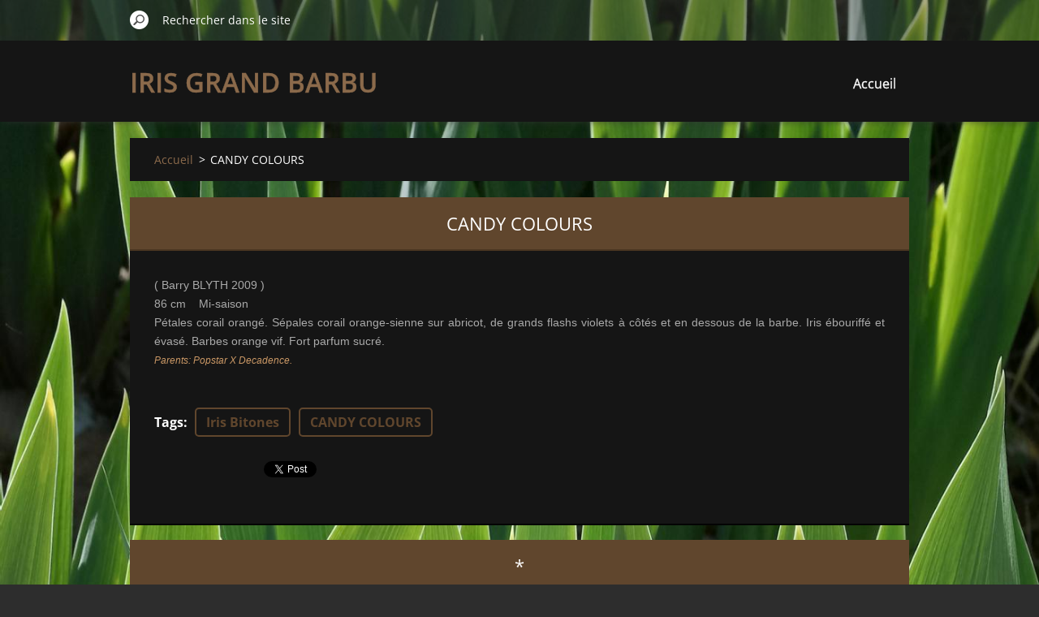

--- FILE ---
content_type: text/html; charset=UTF-8
request_url: https://www.les-iris-du-grand-barbu.com/products/candy-colours2/
body_size: 7180
content:
<!doctype html>
<!--[if IE 8]><html class="lt-ie10 lt-ie9 no-js" lang="fr"> <![endif]-->
<!--[if IE 9]><html class="lt-ie10 no-js" lang="fr"> <![endif]-->
<!--[if gt IE 9]><!-->
<html class="no-js" lang="fr">
<!--<![endif]-->
	<head>
		<base href="https://www.les-iris-du-grand-barbu.com/">
  <meta charset="utf-8">
  <meta name="description" content="">
  <meta name="keywords" content="Iris Bitones, CANDY COLOURS">
  <meta name="generator" content="Webnode">
  <meta name="apple-mobile-web-app-capable" content="yes">
  <meta name="apple-mobile-web-app-status-bar-style" content="black">
  <meta name="format-detection" content="telephone=no">
    <link rel="icon" type="image/svg+xml" href="/favicon.svg" sizes="any">  <link rel="icon" type="image/svg+xml" href="/favicon16.svg" sizes="16x16">  <link rel="icon" href="/favicon.ico"><link rel="canonical" href="https://www.les-iris-du-grand-barbu.com/products/candy-colours2/">
<script type="text/javascript">(function(i,s,o,g,r,a,m){i['GoogleAnalyticsObject']=r;i[r]=i[r]||function(){
			(i[r].q=i[r].q||[]).push(arguments)},i[r].l=1*new Date();a=s.createElement(o),
			m=s.getElementsByTagName(o)[0];a.async=1;a.src=g;m.parentNode.insertBefore(a,m)
			})(window,document,'script','//www.google-analytics.com/analytics.js','ga');ga('create', 'UA-797705-6', 'auto',{"name":"wnd_header"});ga('wnd_header.set', 'dimension1', 'W1');ga('wnd_header.set', 'anonymizeIp', true);ga('wnd_header.send', 'pageview');var pageTrackerAllTrackEvent=function(category,action,opt_label,opt_value){ga('send', 'event', category, action, opt_label, opt_value)};</script>
  <link rel="alternate" type="application/rss+xml" href="https://les-iris-du-grand-barbu.com/rss/all.xml" title="Voir tous les articles">
<!--[if lte IE 9]><style type="text/css">.cke_skin_webnode iframe {vertical-align: baseline !important;}</style><![endif]-->
		<meta http-equiv="X-UA-Compatible" content="IE=edge">
		<title>CANDY COLOURS  :: Iris Grand Barbu</title>
		<meta name="viewport" content="width=device-width, initial-scale=1.0, maximum-scale=1.0, user-scalable=no">
		<link rel="stylesheet" href="https://d11bh4d8fhuq47.cloudfront.net/_system/skins/v11/50001485/css/style.css" />

		<script type="text/javascript" language="javascript" src="https://d11bh4d8fhuq47.cloudfront.net/_system/skins/v11/50001485/js/script.min.js"></script>


		<script type="text/javascript">
		/* <![CDATA[ */
		wtf.texts.set("photogallerySlideshowStop", 'Pause');
		wtf.texts.set("photogallerySlideshowStart", 'Lancer la présentation');
		wtf.texts.set("faqShowAnswer", 'Voir la réponse');
		wtf.texts.set("faqHideAnswer", 'Cacher la réponse.');
		wtf.texts.set("menuLabel", 'Menu');
		/* ]]> */
		</script>
	
				<script type="text/javascript">
				/* <![CDATA[ */
					
					if (typeof(RS_CFG) == 'undefined') RS_CFG = new Array();
					RS_CFG['staticServers'] = new Array('https://d11bh4d8fhuq47.cloudfront.net/');
					RS_CFG['skinServers'] = new Array('https://d11bh4d8fhuq47.cloudfront.net/');
					RS_CFG['filesPath'] = 'https://www.les-iris-du-grand-barbu.com/_files/';
					RS_CFG['filesAWSS3Path'] = 'https://882d469554.cbaul-cdnwnd.com/7661ad201ef4a2906faf0d90814f5076/';
					RS_CFG['lbClose'] = 'Fermer';
					RS_CFG['skin'] = 'default';
					if (!RS_CFG['labels']) RS_CFG['labels'] = new Array();
					RS_CFG['systemName'] = 'Webnode';
						
					RS_CFG['responsiveLayout'] = 1;
					RS_CFG['mobileDevice'] = 0;
					RS_CFG['labels']['copyPasteSource'] = 'En savoir plus :';
					
				/* ]]> */
				</script><style type="text/css">/* <![CDATA[ */#ege96ed3kmnkj {position: absolute;font-size: 13px !important;font-family: "Arial", helvetica, sans-serif !important;white-space: nowrap;z-index: 2147483647;-webkit-user-select: none;-khtml-user-select: none;-moz-user-select: none;-o-user-select: none;user-select: none;}#b6eiqcp40 {position: relative;top: -14px;}* html #b6eiqcp40 { top: -11px; }#b6eiqcp40 a { text-decoration: none !important; }#b6eiqcp40 a:hover { text-decoration: underline !important; }#d8fjjk809dk4ag {z-index: 2147483647;display: inline-block !important;font-size: 16px;padding: 7px 59px 9px 59px;background: transparent url(https://d11bh4d8fhuq47.cloudfront.net/img/footer/footerButtonWebnodeHover.png?ph=882d469554) top left no-repeat;height: 18px;cursor: pointer;}* html #d8fjjk809dk4ag { height: 36px; }#d8fjjk809dk4ag:hover { background: url(https://d11bh4d8fhuq47.cloudfront.net/img/footer/footerButtonWebnode.png?ph=882d469554) top left no-repeat; }#jfn61bpa5a { display: none; }#eooib642e63chgc {z-index: 3000;text-align: left !important;position: absolute;height: 88px;font-size: 13px !important;color: #ffffff !important;font-family: "Arial", helvetica, sans-serif !important;overflow: hidden;cursor: pointer;}#eooib642e63chgc a {color: #ffffff !important;}#cj60zrs40 {color: #36322D !important;text-decoration: none !important;font-weight: bold !important;float: right;height: 31px;position: absolute;top: 19px;right: 15px;cursor: pointer;}#j0f6t391 { float: right; padding-right: 27px; display: block; line-height: 31px; height: 31px; background: url(https://d11bh4d8fhuq47.cloudfront.net/img/footer/footerButton.png?ph=882d469554) top right no-repeat; white-space: nowrap; }#ggbh7ha71525h64 { position: relative; left: 1px; float: left; display: block; width: 15px; height: 31px; background: url(https://d11bh4d8fhuq47.cloudfront.net/img/footer/footerButton.png?ph=882d469554) top left no-repeat; }#cj60zrs40:hover { color: #36322D !important; text-decoration: none !important; }#cj60zrs40:hover #j0f6t391 { background: url(https://d11bh4d8fhuq47.cloudfront.net/img/footer/footerButtonHover.png?ph=882d469554) top right no-repeat; }#cj60zrs40:hover #ggbh7ha71525h64 { background: url(https://d11bh4d8fhuq47.cloudfront.net/img/footer/footerButtonHover.png?ph=882d469554) top left no-repeat; }#ai62b13h5da37 {padding-right: 11px;padding-right: 11px;float: right;height: 60px;padding-top: 18px;background: url(https://d11bh4d8fhuq47.cloudfront.net/img/footer/footerBubble.png?ph=882d469554) top right no-repeat;}#jhj899dhc6m4 {float: left;width: 18px;height: 78px;background: url(https://d11bh4d8fhuq47.cloudfront.net/img/footer/footerBubble.png?ph=882d469554) top left no-repeat;}* html #d8fjjk809dk4ag { filter: progid:DXImageTransform.Microsoft.AlphaImageLoader(src='https://d11bh4d8fhuq47.cloudfront.net/img/footer/footerButtonWebnode.png?ph=882d469554'); background: transparent; }* html #d8fjjk809dk4ag:hover { filter: progid:DXImageTransform.Microsoft.AlphaImageLoader(src='https://d11bh4d8fhuq47.cloudfront.net/img/footer/footerButtonWebnodeHover.png?ph=882d469554'); background: transparent; }* html #ai62b13h5da37 { height: 78px; background-image: url(https://d11bh4d8fhuq47.cloudfront.net/img/footer/footerBubbleIE6.png?ph=882d469554);  }* html #jhj899dhc6m4 { background-image: url(https://d11bh4d8fhuq47.cloudfront.net/img/footer/footerBubbleIE6.png?ph=882d469554);  }* html #j0f6t391 { background-image: url(https://d11bh4d8fhuq47.cloudfront.net/img/footer/footerButtonIE6.png?ph=882d469554); }* html #ggbh7ha71525h64 { background-image: url(https://d11bh4d8fhuq47.cloudfront.net/img/footer/footerButtonIE6.png?ph=882d469554); }* html #cj60zrs40:hover #rbcGrSigTryButtonRight { background-image: url(https://d11bh4d8fhuq47.cloudfront.net/img/footer/footerButtonHoverIE6.png?ph=882d469554);  }* html #cj60zrs40:hover #rbcGrSigTryButtonLeft { background-image: url(https://d11bh4d8fhuq47.cloudfront.net/img/footer/footerButtonHoverIE6.png?ph=882d469554);  }/* ]]> */</style><script type="text/javascript" src="https://d11bh4d8fhuq47.cloudfront.net/_system/client/js/compressed/frontend.package.1-3-108.js?ph=882d469554"></script><style type="text/css"></style></head>
	<body>		<div id="wrapper" class="index">

			<div id="content" class="centered">

					<header id="header" class="centered">
						<div id="header-inner">
							<div id="logo-wrapper" class="">
							    <div id="logo"><a href="home/" title="Aller sur la page dʼaccueil."><span id="rbcSystemIdentifierLogo">Iris Grand Barbu</span></a></div>							</div>
							 
<div id="slogan" class="">
    <span id="rbcCompanySlogan" class="rbcNoStyleSpan"></span></div>
 
<div id="menu-links" class="">
    <a id="menu-link" href="#menu">
        Menu    </a>

	<a id="fulltext-link" href="#fulltext">
		Rechercher dans le site	</a>
</div>
 
 
 


						</div>
					</header>

				<main id="main" class="centered">
					<div id="main-inner">
						<div id="navigator" class="">
						    <div id="pageNavigator" class="rbcContentBlock"><a class="navFirstPage" href="/home/">Accueil</a><span class="separator"> &gt; </span>    <span id="navCurrentPage">CANDY COLOURS </span></div>						</div>
						 
<div class="column">

	

		<article class="widget widget-product-detail">
			<header>
				<h1 class="widget-title">CANDY COLOURS </h1>
			</header>
			<div class="widget-content">
				
				<div class="product-content"><div style="text-align: justify;">
	<div style="font-size: 15px; background-color: rgb(21, 21, 21);">
		<span style="font-family: arial, helvetica, sans-serif;"><span style="color: rgb(169, 169, 169);"><span style="font-size: 14px;">( Barry BLYTH 2009 )&nbsp; &nbsp;</span></span></span></div>
	<div style="font-size: 15px; background-color: rgb(21, 21, 21);">
		<span style="font-family: arial, helvetica, sans-serif;"><span style="color: rgb(169, 169, 169);"><span style="font-size: 14px;">86 cm&nbsp; &nbsp; Mi-saison&nbsp;</span></span></span></div>
	<div style="font-size: 15px; background-color: rgb(21, 21, 21);">
		<span style="font-family: arial, helvetica, sans-serif;"><span style="color: rgb(169, 169, 169);"><span style="font-size: 14px;">Pétales corail orangé. Sépales corail orange-sienne sur abricot, de grands flashs violets à côtés et en dessous de la barbe. Iris ébouriffé et évasé. Barbes orange vif. Fort parfum sucré.&nbsp;</span></span></span></div>
	<div style="font-size: 15px; background-color: rgb(21, 21, 21);">
		<span style="font-family: arial, helvetica, sans-serif;"><span style="color: rgb(204, 153, 102);"><span style="font-size: 12px;"><em>Parents: Popstar X Decadence.</em></span></span></span></div>
</div>
<p>&nbsp;</p>
</div>
				<div class="cf"></div>
			</div>
			<footer class="widget-footer">
				<div class="rbcTags">
<h4><a href="https://www.les-iris-du-grand-barbu.com/tags/">Tags</a>:</h4>
<p class="tags">
	<a href="/tags/Iris%20Bitones/" rel="tag">Iris Bitones</a>
		<span>|</span>
<a href="/tags/CANDY%20COLOURS/" rel="tag">CANDY COLOURS</a>
</p>
</div>

				<div class="rbcBookmarks"><div id="rbcBookmarks200041545"></div></div>
		<script type="text/javascript">
			/* <![CDATA[ */
			Event.observe(window, 'load', function(){
				var bookmarks = '<div style=\"float:left;\"><div style=\"float:left;\"><iframe src=\"//www.facebook.com/plugins/like.php?href=https://www.les-iris-du-grand-barbu.com/products/candy-colours2/&amp;send=false&amp;layout=button_count&amp;width=135&amp;show_faces=false&amp;action=like&amp;colorscheme=light&amp;font&amp;height=21&amp;appId=397846014145828&amp;locale=fr_FR\" scrolling=\"no\" frameborder=\"0\" style=\"border:none; overflow:hidden; width:135px; height:21px; position:relative; top:1px;\" allowtransparency=\"true\"></iframe></div><div style=\"float:left;\"><a href=\"https://twitter.com/share\" class=\"twitter-share-button\" data-count=\"horizontal\" data-via=\"webnode\" data-lang=\"fr\">Tweeter</a></div><script type=\"text/javascript\">(function() {var po = document.createElement(\'script\'); po.type = \'text/javascript\'; po.async = true;po.src = \'//platform.twitter.com/widgets.js\';var s = document.getElementsByTagName(\'script\')[0]; s.parentNode.insertBefore(po, s);})();'+'<'+'/scr'+'ipt></div> <div class=\"addthis_toolbox addthis_default_style\" style=\"float:left;\"><a class=\"addthis_counter addthis_pill_style\"></a></div> <script type=\"text/javascript\">(function() {var po = document.createElement(\'script\'); po.type = \'text/javascript\'; po.async = true;po.src = \'https://s7.addthis.com/js/250/addthis_widget.js#pubid=webnode\';var s = document.getElementsByTagName(\'script\')[0]; s.parentNode.insertBefore(po, s);})();'+'<'+'/scr'+'ipt><div style=\"clear:both;\"></div>';
				$('rbcBookmarks200041545').innerHTML = bookmarks;
				bookmarks.evalScripts();
			});
			/* ]]> */
		</script>
		
				
			</footer>
		</article>

	
	
		

			<div class="widget widget-gallery widget-gallery-large">
				<h2 class="widget-title">*</h2>
				<div class="widget-content"><p>La galerie dʼimages est vide.</p></div>
				<div class="widget-footer"></div>
			</div>

		
		<script type="text/javascript">/*<![CDATA[*/RS_CFG['useOldMobileTemplate'] = false;RubicusFrontendIns.setPhotogalleryInit('', '/servers/frontend/',[,,,'{PHOTO} de {TOTAL}','Fermer','Précédent','Suivant','Lancer la présentation des photos.','Suspendre la présentation des photos.']);/*]]>*/</script>

		<div class="widget widget-tags">
			<h2 class="widget-title">Tags</h2>
			<div class="widget-content">
				<ul>

	
		<li><a href="/tags/Les%20Iris%20Bicolores/" style="font-size: 2.8000em;">Les Iris Bicolores</a></li>
	

				</ul>
			</div>
			<div class="widget-footer"></div>
		</div>

	</div>

 


					</div>
				</main>

				<nav id="menu" role="navigation" class="horizontal ">
				    

	<ul class="menu">
	<li class="first last">
		<a href="/home/">
		Accueil
		<span class="submenu-arrow"></span>
	</a>
	</li>
</ul>
				
				</nav>
				 
<div id="fulltext" class="">
    
	<form action="/search/" method="get" id="fulltextSearch">

		<fieldset>
			<input id="fulltextSearchText" type="text" name="text" value="" placeholder="Rechercher dans le site">
			<button id="fulltextSearchButton" type="submit">Chercher</button>
		</fieldset>

	</form>
	</div>
 


				<footer id="footer" class="centered">
					<div id="footer-inner">
						<div id="contact" class="">
						    			
						</div>
						 
<div id="lang" class="">
    <div id="languageSelect"></div>			
</div>
 
 
<div id="copyright" class="">
    <span id="rbcFooterText" class="rbcNoStyleSpan">© 2011 Tous droits réservés.</span></div>
 
<div id="signature" class="">
    <span class="rbcSignatureText"><a href="https://www.webnode.fr?utm_source=text&amp;utm_medium=footer&amp;utm_campaign=free1" rel="nofollow">Créer un site internet gratuit</a><a id="d8fjjk809dk4ag" href="https://www.webnode.fr?utm_source=button&amp;utm_medium=footer&amp;utm_campaign=free1" rel="nofollow"><span id="jfn61bpa5a">Webnode</span></a></span></div>
 


					</div>
				</footer>

				

			</div>

			

			<div id="illustration" class="fullscreen">
				 
				     <img src="https://882d469554.cbaul-cdnwnd.com/7661ad201ef4a2906faf0d90814f5076/200012521-915d69337e/001 Feuilles d-iris-edit-20240501115119.jpg?ph=882d469554" width="1400" height="1409" alt=""> 


				
			</div>
		</div>
	<div id="rbcFooterHtml"></div><div style="display: none;" id="ege96ed3kmnkj"><span id="b6eiqcp40">&nbsp;</span></div><div id="eooib642e63chgc" style="display: none;"><a href="https://www.webnode.fr?utm_source=window&amp;utm_medium=footer&amp;utm_campaign=free1" rel="nofollow"><div id="jhj899dhc6m4"><!-- / --></div><div id="ai62b13h5da37"><div><strong id="a3jd9n915a">Site réalisé avec Webnode</strong><br /><span id="hbqkn69h">Lancez votre propre site gratuitement!</span></div><span id="cj60zrs40"><span id="ggbh7ha71525h64"><!-- / --></span><span id="j0f6t391">Commencez ici</span></span></div></a></div><script type="text/javascript">/* <![CDATA[ */var a61q9fgg2e = {sig: $('ege96ed3kmnkj'),prefix: $('b6eiqcp40'),btn : $('d8fjjk809dk4ag'),win : $('eooib642e63chgc'),winLeft : $('jhj899dhc6m4'),winLeftT : $('ge0ro574o9p'),winLeftB : $('dnuw7ula'),winRght : $('ai62b13h5da37'),winRghtT : $('g612kplebc8c8'),winRghtB : $('iimp0ff'),tryBtn : $('cj60zrs40'),tryLeft : $('ggbh7ha71525h64'),tryRght : $('j0f6t391'),text : $('hbqkn69h'),title : $('a3jd9n915a')};a61q9fgg2e.sig.appendChild(a61q9fgg2e.btn);var c248d4812n3glgl=0,w5epfk1pcs=0,d6egok26db2dj=0,kkd1ffc3g7,hiq1neq3=$$('.rbcSignatureText')[0],aqsl421ef15c=false,jf5hdc56;function dcqig2r7wi(){if (!aqsl421ef15c && pageTrackerAllTrackEvent){pageTrackerAllTrackEvent('Signature','Window show - web',a61q9fgg2e.sig.getElementsByTagName('a')[0].innerHTML);aqsl421ef15c=true;}a61q9fgg2e.win.show();d6egok26db2dj=a61q9fgg2e.tryLeft.offsetWidth+a61q9fgg2e.tryRght.offsetWidth+1;a61q9fgg2e.tryBtn.style.width=parseInt(d6egok26db2dj)+'px';a61q9fgg2e.text.parentNode.style.width = '';a61q9fgg2e.winRght.style.width=parseInt(20+d6egok26db2dj+Math.max(a61q9fgg2e.text.offsetWidth,a61q9fgg2e.title.offsetWidth))+'px';a61q9fgg2e.win.style.width=parseInt(a61q9fgg2e.winLeft.offsetWidth+a61q9fgg2e.winRght.offsetWidth)+'px';var wl=a61q9fgg2e.sig.offsetLeft+a61q9fgg2e.btn.offsetLeft+a61q9fgg2e.btn.offsetWidth-a61q9fgg2e.win.offsetWidth+12;if (wl<10){wl=10;}a61q9fgg2e.win.style.left=parseInt(wl)+'px';a61q9fgg2e.win.style.top=parseInt(w5epfk1pcs-a61q9fgg2e.win.offsetHeight)+'px';clearTimeout(kkd1ffc3g7);}function jaucme5829cnfl(){kkd1ffc3g7=setTimeout('a61q9fgg2e.win.hide()',1000);}function c4gdtb54(){var ph = RubicusFrontendIns.photoDetailHandler.lightboxFixed?document.getElementsByTagName('body')[0].offsetHeight/2:RubicusFrontendIns.getPageSize().pageHeight;a61q9fgg2e.sig.show();c248d4812n3glgl=0;w5epfk1pcs=0;if (hiq1neq3&&hiq1neq3.offsetParent){var obj=hiq1neq3;do{c248d4812n3glgl+=obj.offsetLeft;w5epfk1pcs+=obj.offsetTop;} while (obj = obj.offsetParent);}if ($('rbcFooterText')){a61q9fgg2e.sig.style.color = $('rbcFooterText').getStyle('color');a61q9fgg2e.sig.getElementsByTagName('a')[0].style.color = $('rbcFooterText').getStyle('color');}a61q9fgg2e.sig.style.width=parseInt(a61q9fgg2e.prefix.offsetWidth+a61q9fgg2e.btn.offsetWidth)+'px';if (c248d4812n3glgl<0||c248d4812n3glgl>document.body.offsetWidth){c248d4812n3glgl=(document.body.offsetWidth-a61q9fgg2e.sig.offsetWidth)/2;}if (c248d4812n3glgl>(document.body.offsetWidth*0.55)){a61q9fgg2e.sig.style.left=parseInt(c248d4812n3glgl+(hiq1neq3?hiq1neq3.offsetWidth:0)-a61q9fgg2e.sig.offsetWidth)+'px';}else{a61q9fgg2e.sig.style.left=parseInt(c248d4812n3glgl)+'px';}if (w5epfk1pcs<=0 || RubicusFrontendIns.photoDetailHandler.lightboxFixed){w5epfk1pcs=ph-5-a61q9fgg2e.sig.offsetHeight;}a61q9fgg2e.sig.style.top=parseInt(w5epfk1pcs-5)+'px';}function c5bk5e61ouptr(){if (jf5hdc56){clearTimeout(jf5hdc56);}jf5hdc56 = setTimeout('c4gdtb54()', 10);}Event.observe(window,'load',function(){if (a61q9fgg2e.win&&a61q9fgg2e.btn){if (hiq1neq3){if (hiq1neq3.getElementsByTagName("a").length > 0){a61q9fgg2e.prefix.innerHTML = hiq1neq3.innerHTML + '&nbsp;';}else{a61q9fgg2e.prefix.innerHTML = '<a href="https://www.webnode.fr?utm_source=text&amp;utm_medium=footer&amp;utm_content=fr-web-0&amp;utm_campaign=signature" rel="nofollow">'+hiq1neq3.innerHTML + '</a>&nbsp;';}hiq1neq3.style.visibility='hidden';}else{if (pageTrackerAllTrackEvent){pageTrackerAllTrackEvent('Signature','Missing rbcSignatureText','www.les-iris-du-grand-barbu.com');}}c4gdtb54();setTimeout(c4gdtb54, 500);setTimeout(c4gdtb54, 1000);setTimeout(c4gdtb54, 5000);Event.observe(a61q9fgg2e.btn,'mouseover',dcqig2r7wi);Event.observe(a61q9fgg2e.win,'mouseover',dcqig2r7wi);Event.observe(a61q9fgg2e.btn,'mouseout',jaucme5829cnfl);Event.observe(a61q9fgg2e.win,'mouseout',jaucme5829cnfl);Event.observe(a61q9fgg2e.win,'click',function(){if (pageTrackerAllTrackEvent){pageTrackerAllTrackEvent('Signature','Window click - web','Site réalisé avec Webnode',0);}document/*j1s5onc2pgm*/.location.href='https://www.webnode.fr?utm_source=window&utm_medium=footer&utm_content=fr-web-0&utm_campaign=signature';});Event.observe(window, 'resize', c5bk5e61ouptr);Event.observe(document.body, 'resize', c5bk5e61ouptr);RubicusFrontendIns.addObserver({onResize: c5bk5e61ouptr});RubicusFrontendIns.addObserver({onContentChange: c5bk5e61ouptr});RubicusFrontendIns.addObserver({onLightboxUpdate: c4gdtb54});Event.observe(a61q9fgg2e.btn, 'click', function(){if (pageTrackerAllTrackEvent){pageTrackerAllTrackEvent('Signature','Button click - web',a61q9fgg2e.sig.getElementsByTagName('a')[0].innerHTML);}});Event.observe(a61q9fgg2e.tryBtn, 'click', function(){if (pageTrackerAllTrackEvent){pageTrackerAllTrackEvent('Signature','Try Button click - web','Site réalisé avec Webnode',0);}});}});RubicusFrontendIns.addFileToPreload('https://d11bh4d8fhuq47.cloudfront.net/img/footer/footerButtonWebnode.png?ph=882d469554');RubicusFrontendIns.addFileToPreload('https://d11bh4d8fhuq47.cloudfront.net/img/footer/footerButton.png?ph=882d469554');RubicusFrontendIns.addFileToPreload('https://d11bh4d8fhuq47.cloudfront.net/img/footer/footerButtonHover.png?ph=882d469554');RubicusFrontendIns.addFileToPreload('https://d11bh4d8fhuq47.cloudfront.net/img/footer/footerBubble.png?ph=882d469554');if (Prototype.Browser.IE){RubicusFrontendIns.addFileToPreload('https://d11bh4d8fhuq47.cloudfront.net/img/footer/footerBubbleIE6.png?ph=882d469554');RubicusFrontendIns.addFileToPreload('https://d11bh4d8fhuq47.cloudfront.net/img/footer/footerButtonHoverIE6.png?ph=882d469554');}RubicusFrontendIns.copyLink = 'https://www.webnode.fr';RS_CFG['labels']['copyPasteBackLink'] = 'Créer votre propre site web gratuitement:';/* ]]> */</script><script type="text/javascript">var keenTrackerCmsTrackEvent=function(id){if(typeof _jsTracker=="undefined" || !_jsTracker){return false;};try{var name=_keenEvents[id];var keenEvent={user:{u:_keenData.u,p:_keenData.p,lc:_keenData.lc,t:_keenData.t},action:{identifier:id,name:name,category:'cms',platform:'WND1',version:'2.1.157'},browser:{url:location.href,ua:navigator.userAgent,referer_url:document.referrer,resolution:screen.width+'x'+screen.height,ip:'3.15.179.165'}};_jsTracker.jsonpSubmit('PROD',keenEvent,function(err,res){});}catch(err){console.log(err)};};</script></body>
</html>